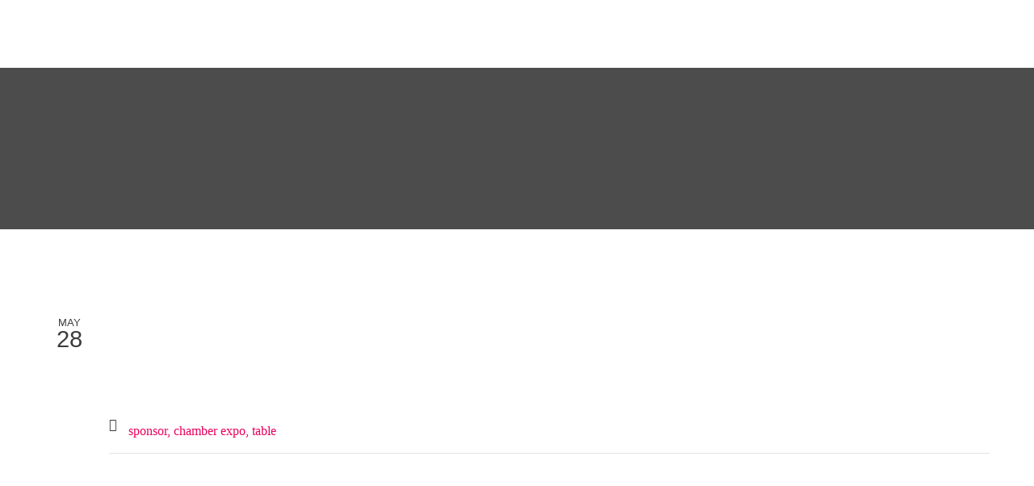

--- FILE ---
content_type: text/html; charset=utf-8
request_url: https://www.bookkeepergirl.com/blog/post/bookkeeper-girl-sponsors-table-at-chamber-green-expo
body_size: 14916
content:
<!DOCTYPE html PUBLIC "-//W3C//DTD XHTML 1.0 Transitional//EN" "http://www.w3.org/TR/xhtml1/DTD/xhtml1-transitional.dtd">
<html lang="en" xmlns="http://www.w3.org/1999/xhtml" class="fp-html">
<head>
<meta name="robots" content="noindex">
<meta name="viewport" content="width=device-width, initial-scale=1.0, maximum-scale=1.0, user-scalable=0">
<link rel="SHORTCUT ICON" href="https://d3ciwvs59ifrt8.cloudfront.net/0f85269b-d32e-41c5-8859-fa3f391e0897/ca982dd6-0890-4a32-a3b5-ca38ecd737ed.png">
<link rel="alternate" type="application/rss+xml" title="RSS feed for Blog" href="//www.bookkeepergirl.com/blog/rss/feeds">
<title>Bookkeeper Girl Sponsors Table at Chamber Green Expo! - Bookkeeper Girl - Affordable. Online. Trustworthy.</title>
<meta name="description" content="Bookkeeper Girl provides personalized online bookkeeping and payroll services for the franchisee, franchiser, and small business owner for all industry types.">
<meta name="keywords" content="Bookkeeper, franchisee, franchisor, Affordable, Online, Trustworthy, weekly bookkeeping, Resourceful, Monthly Review, Online Bookkeeping,payroll service,payroll,bookkeeping,accounting service">
<meta name="twitter:card" content="summary">
<meta property="og:title" content="Bookkeeper Girl Sponsors Table at Chamber Green Expo!">
<meta property="og:description" content="Bookkeeper Girl is sponsoring a table at this month&rsquo;s Denton Chamber of Commerce Green Busines">
<meta property="og:type" content="blog">
<meta property="og:url" content="http://www.bookkeepergirl.com/blog/post/bookkeeper-girl-sponsors-table-at-chamber-green-expo">
<meta name="keywords" content="sponsor,chamber expo,table">
<link href="//www.bookkeepergirl.com/csslint.ashx?id=0e2994b3-da1a-4324-b961-c9fc850df7d7&bust=20250728062736460" rel="stylesheet" type="text/css">
<link href="https://d25bp99q88v7sv.cloudfront.net/0valez8psitwndm/flexblocks/css/custom-flex.css?b=20250728062736460" rel="stylesheet" type="text/css">
<style type="text/css">.flex-ea1218a2-deb6-4d84-9143-bdcfe0eed95e .mainContainer{max-width:100%;}.flex-61bcc8a1-b068-41ec-a142-0dbfe98fe729 .tintWrap{background:rgba(5, 5, 5, 0.71);}.flex-61bcc8a1-b068-41ec-a142-0dbfe98fe729 .mainContainer{max-width:1170px;}.flex-4d7e6f17-aeb0-454e-8256-243c45379a40 .tintWrap{background:rgba(255, 255, 255, 1);}.flex-4d7e6f17-aeb0-454e-8256-243c45379a40 .mainContainer{max-width:1170px;}.flex-d5698c5f-9ece-49a3-a046-e3ed62dcece7 .mainContainer{max-width:1170px;}.flex-a9c46311-1b74-4eb8-99e1-812638f7738d .mainContainer{max-width:1170px;}</style>
<script type="text/javascript">window.host = {},host.uikit = "d25bp99q88v7sv.cloudfront.net/0valez8psitwndm/uikit";host.builder = "create.mopro.com";host.builderstatic = "d25bp99q88v7sv.cloudfront.net/0valez8psitwndm/create";host.wo = {},host.wo.web = "create.mopro.com",host.wo.static = "d25bp99q88v7sv.cloudfront.net/0valez8psitwndm/wo";host.administration = {},host.administration.web = "administration.mopro.com",host.administration.static = "d25bp99q88v7sv.cloudfront.net/0valez8psitwndm/administration";host.old_builder = {},host.old_builder.web = "website.mopro.com",host.old_builder.static = "d25bp99q88v7sv.cloudfront.net/0valez8psitwndm/website";host.checkout = {},host.checkout.web = "selfcheckout.mopro.com",host.checkout.static = "selfcheckout.mopro.com/_static";host.smartbooker = "https://smartbooker.mopro.com";host.pulse = {},host.pulse.web = "pulse.mopro.com",host.pulse.static = "pulse.mopro.com/static";window.apiKey = {},apiKey.Google = "AIzaSyBinXhX5UPFiOaL-Cq1JvUxZe4sujPy7W4",apiKey.Bitly = "R_7b8b52174ee449c5ba2777e589cbf8f5",apiKey.Recaptcha = "",apiKey.Segment = "N3lCJIJMfuUmGIgrRHxoVxDxp6rBglT2";apiKey.IPInfo = "d4b1c52d60777c";window.cred = {},cred.bitly = "mobit5";window.url = {},url.getService = {},url.getService.administration = "https://administrationapi.mopro.com/Administration.svc";url.getService.appsetting = "https://appsettingapi.mopro.com/AppSetting.svc";url.getService.checkout = "https://checkoutapi.mopro.com/Checkout.svc";url.getService.dashboard = "https://contentdelieveryapi.mopro.com/ContentDelivery.svc";url.getService.builder = "https://builderapi.mopro.com/Builder.svc";url.getService.websiteoutput = "https://websiteoutputapi.mopro.com/WebsiteOutput.svc";url.setService = "https://coreapi.mopro.com/Core.svc";url.bitly = "https://api-ssl.bitly.com/v3/shorten";url.api = {},url.api.ecommerce = "https://ecommerceapi.mopro.com/api/v1";url.api.oauth = "https://oauthapi.mopro.com/api";url.api.rewards = "https://rewardapi.mopro.com/api/v1";url.api.idx = "https://idxapi.cml.ai/api/v1";url.api.socialpublisher = "https://socialapi.mopro.com/api/v1";url.api.revisionintake = "https://pulseapi.mopro.com/api/v2";window.app = {},app.lang = "en_US";window.CacheKey = "v678";window.config = {};config.isAdmin = "false";config.UserID = "00000000-0000-0000-0000-000000000000";config.AccessTokenID = "00000000-0000-0000-0000-000000000000";config.ProjectID = "cbfa29bf-1f8b-42db-bc5a-5f97ee83f5f6";config.SiteID = "288b71a5-781f-415c-8808-b4943886cc36";config.IsPublish = "1";config.Domain = "www.bookkeepergirl.com";window.flexjson = "{\"PreviousColorOverlay\":\"\",\"PreviousSecondColorOverlay\":\"\",\"RowWidth\":\"\",\"RowHeight\":\"\",\"SCRowCount\":\"\",\"Alignment\":1,\"HorizontalAlignment\":0,\"ForegroundImageThumbnailTypeID\":800,\"BackgroundImageThumbnailTypeID\":1500,\"ForegroundImagePositionTypeID\":11,\"GradiantDirection\":1,\"SVGGradiantDirection\":1,\"SVGPositioning\":11,\"SVGWidth\":1,\"SVGheight\":1,\"SVGRotation\":0,\"IsBlur\":0,\"IsContainerBGFixed\":0,\"BackgroundType\":\"\",\"PrimaryColorMappingType\":0,\"SecondaryColorMappingType\":0,\"SVGPrimaryColorMappingType\":0,\"SVGSecondaryColorMappingType\":0,\"SVGPrimaryColorOverlay\":\"\",\"SVGSecondColorOverlay\":\"\",\"ColorOverlay\":\"\",\"SecondColorOverlay\":\"\",\"PaddingTop\":0,\"PaddingBottom\":0,\"MobilePaddingTop\":0,\"MobilePaddingBottom\":0,\"ExtendedClass\":\"\",\"IsImported\":0,\"ContentAlignmentTypeID\":0,\"IsPaddingLocked\":0,\"HasNoSpanPadding\":0,\"IsMopadExempt\":0,\"AccentColor\":\"\",\"ColorTheoryExempt\":0,\"DoOverlayColorTheory\":0,\"ShowMainSvgBackground\":0,\"DoLockDecoration\":0,\"DoGrayscaleSVG\":0,\"BlockType\":0,\"BlockTypeDescription\":\"\",\"BlockContainerTypeDescription\":\"\",\"BlockCategory\":0,\"BlockCategoryDescription\":\"\",\"BlockSubCategory\":0,\"BlockDescription\":\"\",\"ItemCount\":0,\"IsLive\":0,\"IsComingSoon\":0,\"IsDisplayed\":0,\"CoverPhotoURL\":\"\",\"IsFlairHidden\":0,\"BlockPrimaryColor\":\"\",\"BlockSecondaryColor\":\"\",\"SlideInterval\":0,\"MuteSlider\":0,\"MobileBackgroundPhotoURL\":\"\",\"HideonEmbed\":0,\"HasAutoFlexPadding\":0,\"SetMobilePaddingZero\":0,\"IsHiddenDesktop\":0,\"IsHiddenMobile\":0,\"TagTypeID\":0,\"TagMappingID\":\"\",\"Keywords\":\"\",\"DisplayName\":\"\",\"AllowAI\":1,\"PaddingLeft\":0,\"PaddingRight\":0,\"ConfigPropertyJSON\":\"\",\"IsGlobalBlock\":0,\"IsMarginLocked\":0,\"MarginTop\":0,\"MarginRight\":0,\"MarginBottom\":0,\"MarginLeft\":0,\"ContentItemID\":null,\"SvgFileID\":\"00000000-0000-0000-0000-000000000000\",\"SvgFileURL\":\"\",\"CoverPhotoID\":\"00000000-0000-0000-0000-000000000000\",\"StylePackageID\":\"00000000-0000-0000-0000-000000000000\",\"MobileBackgroundPhotoID\":\"00000000-0000-0000-0000-000000000000\"}";window.IsGoogUA = 0;</script>
<script type="text/javascript">window.SiteID = "288b71a5-781f-415c-8808-b4943886cc36";window.SitePageID = "0e2994b3-da1a-4324-b961-c9fc850df7d7";</script>
<script type="text/javascript" src="//d25bp99q88v7sv.cloudfront.net/0valez8psitwndm/uikit/_js/lib/require.js?b=v678"></script>
<script type="text/javascript" src="//d25bp99q88v7sv.cloudfront.net/0valez8psitwndm/wo/_js/app.js?b=v678"></script>
<script type="text/javascript">require(["page"],function(p){});</script>
<script eb="" type="text/javascript">require(["https://use.typekit.com/axq0vtk.js"], function () { try {Typekit.load({async:false});}catch(e){}});</script>
<script type="text/javascript">(function(i,s,o,g,r,a,m){i["GoogleAnalyticsObject"]=r;i[r]=i[r]||function(){(i[r].q=i[r].q||[]).push(arguments)},i[r].l=1*new Date();a=s.createElement(o),m=s.getElementsByTagName(o)[0];a.async=1;a.src=g;m.parentNode.insertBefore(a,m)})(window,document,"script","https://www.google-analytics.com/analytics.js","ga");ga("create", "UA-12491926-1", "auto");ga("send", "pageview");</script>

<script>
  (function(i,s,o,g,r,a,m){i['GoogleAnalyticsObject']=r;i[r]=i[r]||function(){
  (i[r].q=i[r].q||[]).push(arguments)},i[r].l=1*new Date();a=s.createElement(o),
  m=s.getElementsByTagName(o)[0];a.async=1;a.src=g;m.parentNode.insertBefore(a,m)
  })(window,document,'script','https://www.google-analytics.com/analytics.js','ga');

  ga('create', 'UA-12491926-1', 'auto');
  ga('send', 'pageview');

</script>


<script type="application/ld+json">{
  "@context": "https://schema.org",
  "@graph": [
    {
      "@type": "Organization",
      "@id": "https://www.bookkeepergirl.com/#organization",
      "name": "BookkeeperGirl.com ",
      "url": "https://www.bookkeepergirl.com",
      "description": "BookkeeperGirl.com provides personalized online bookkeeping and payroll services for the franchisee, franchisor, and small business owner for all industry types in Denton, Dallas, Austin, TX, and the US. Affordable, Online, and Trustworthy have proven to be the key traits to our success. When you join our team, you receive weekly bookkeeping, monthly bank & credit card reconciliations, a partnership with your CPA, and a team whose customer service skills bring maximum benefits to you and your team! Find more information about Bookkeeper Girl on our website at BookkeeperGirl.com!",
      "logo": {
        "@type": "ImageObject",
        "url": "https://d3ciwvs59ifrt8.cloudfront.net/bfd7ad8a-f659-40f8-bb3e-b48a5e686810/79183b9c-1468-4e0a-aeea-d53159be124c.png",
        "@id": "https://www.bookkeepergirl.com#logo",
        "caption": "BookkeeperGirl.com "
      }
    },
    {
      "@type": "WebSite",
      "@id": "https://www.bookkeepergirl.com/#website",
      "url": "https://www.bookkeepergirl.com",
      "name": "BookkeeperGirl.com  Website",
      "publisher": {
        "@id": "https://www.bookkeepergirl.com/#organization"
      }
    },
    {
      "@type": "LocalBusiness",
      "@id": "https://www.bookkeepergirl.com/#localbiz",
      "name": "BookkeeperGirl.com ",
      "sameAs": [
        "Error validating access token: The session has been invalidated because the user changed their password or Facebook has changed the session for security reasons.",
        "https://twitter.com/BookkeeperGirl",
        "Object reference not set to an instance of an object."
      ]
    },
    {
      "@type": "WebPage",
      "@id": "http://www.bookkeepergirl.com/blog/post/bookkeeper-girl-sponsors-table-at-chamber-green-expo/#webpage",
      "name": "Bookkeeper Girl Sponsors Table at Chamber Green Expo!",
      "url": "http://www.bookkeepergirl.com/blog/post/bookkeeper-girl-sponsors-table-at-chamber-green-expo",
      "description": "Bookkeeper Girl is sponsoring a table at this month&rsquo;s Denton Chamber of Commerce Green Busines",
      "publisher": {
        "@id": "https://www.bookkeepergirl.com/#organization"
      }
    }
  ]
}</script>
</head>
<body class=" fp-body">
<div id="flexea1218a2-deb6-4d84-9143-bdcfe0eed95e" class="flexContainer flex-ea1218a2-deb6-4d84-9143-bdcfe0eed95e has-headerv2-module flex-fixed" data-id="flexContainer" sitepagecontainerid="ea1218a2-deb6-4d84-9143-bdcfe0eed95e" data-sitepagecontainerid="ea1218a2-deb6-4d84-9143-bdcfe0eed95e" data-pagecontainertypeid="17351" data-frmworkcontainerid="00000000-0000-0000-0000-000000000000">
<div class="mainContainer">
<div class="container verticalTop">

<div class="row">
<div class="dynamicColumn span12" data-span="12">

<input name="ctl01$hdnSitePageID" type="hidden" id="ctl01_hdnSitePageID" class="fp-el">

<div class="site-overlay"></div>


<div id="ctl01_divHeaderV2" class="headerv2 cascading-links" data-navalign="centered" data-isautospacing="0" data-sitepagemoduleid="d6c7c1a8-1085-467e-830a-f2a014369c10" data-sitepageid="0e2994b3-da1a-4324-b961-c9fc850df7d7">
    <div id="ctl01_divSecondaryHeader" class="icon-row is-hidden">
        <div class="language-icon-wrap">
<div class="col-xs-2 vcenter">
    
</div>
<div class="col-xs-push-1 col-xs-9 text-right vcenter">
    <div id="ctl01_divHeaderIconTop" class="icons">
        
        <div id="ctl01_divHeaderContactTop" class="icon-wrap header-location-wrap">
<a href="http://maps.google.com/?q=2424 S Willis St, Abilene, TX 79605" id="ctl01_lnkHeaderContactTop" class="header-fa fa-map-marker fp-el" aria-label="location" target="_blank"></a>
<ul class="subnavigation">
    <li class="fp-el"><p class="fp-el">
        2424 S Willis St<br>
        Abilene, TX 79605
        </p>
    </li>
</ul>
        </div>
        
        
    </div>
</div>
        </div>
    </div>
    
    <div class="mobile-header">
        <div class="logo mobile-logo">
<a href="//www.bookkeepergirl.com/" id="ctl01_lnkHeaderLogoMobile" class="fp-el"><img id="imgHeaderLogoMobile" alt="image" src="https://d3ciwvs59ifrt8.cloudfront.net/eedae6e5-3ac6-4c0c-8df1-1c563922f965/34eed397-3300-4e66-8185-5a942d4e45e5.png"></a>
        </div>
        <div class="pill-bars-wrap">
<div id="ctl01_divHeaderMobileNav" class="pill-bars nav-toggle" data-nav="Nav">
    <div class="bar top"></div>
    <div class="bar middle"></div>
    <div class="bar bottom"></div>
</div>
        </div>
    </div>
    <div id="ctl01_HeaderWrap" class="header-wrap effect-onclick">
        <div id="ctl01_divHeaderLogo" class="logo">
<a href="//www.bookkeepergirl.com/" id="ctl01_lnkHeaderLogo" class="fp-el"><img id="imgHeaderLogo" alt="image" src="https://d3ciwvs59ifrt8.cloudfront.net/eedae6e5-3ac6-4c0c-8df1-1c563922f965/34eed397-3300-4e66-8185-5a942d4e45e5.png"></a>
        </div>
        <div id="divnaviconctas" class="nav-icons-ctas">
<div class="mobile-icon-row">
    
    <div id="ctl01_divHeaderIconsMobile" class="icons">
        
        <div id="ctl01_divHeaderContactMobile" class="icon-wrap header-location-wrap">
<a href="http://maps.google.com/?q=2424 S Willis St, Abilene, TX 79605" id="ctl01_lnkHeaderContactMobile" class="header-fa fa-map-marker fp-el" aria-label="location" target="_blank"></a>
<ul class="subnavigation">
    <li class="fp-el"><p class="fp-el">
        2424 S Willis St<br>
        Abilene, TX 79605
        </p>
    </li>
</ul>
        </div>
        
        
    </div>
</div>
<div class="dropdown-layout-control">
    <ul id="ctl01_ucMenuItems_ulNavMenus" role="navigation" aria-label="Main" class="js-smart-header-parentul header-item navigation wide-dropdown" projectid="cbfa29bf-1f8b-42db-bc5a-5f97ee83f5f6" sitepageid="0e2994b3-da1a-4324-b961-c9fc850df7d7" sitepagemoduleid="d6c7c1a8-1085-467e-830a-f2a014369c10">
    
<li class="js-smart-header-parentpageli fp-el">
    <a href="//www.bookkeepergirl.com/" id="ctl01_ucMenuItems_rptHeaderMenu_ctl00_lnkHeaderMenu" class="js-smart-header-parentpageli-anchor js-sitepage-menu-link  fp-el" data-sitepageid="1a4d537c-f18f-4ae4-b0af-7dc6ab6d430e">Home</a>
    
        
</li>                            
        
<li class="js-smart-header-parentpageli fp-el">
    <a href="//www.bookkeepergirl.com/services" id="ctl01_ucMenuItems_rptHeaderMenu_ctl01_lnkHeaderMenu" class="js-smart-header-parentpageli-anchor js-sitepage-menu-link  fp-el" data-sitepageid="d7217233-2c84-4b05-8819-9a05516f00fc">Services</a>
    
        
</li>                            
        
<li class="js-smart-header-parentpageli fp-el">
    <a href="//www.bookkeepergirl.com/team" id="ctl01_ucMenuItems_rptHeaderMenu_ctl02_lnkHeaderMenu" class="js-smart-header-parentpageli-anchor js-sitepage-menu-link  fp-el" data-sitepageid="6b872d22-8709-4662-b3e2-2919d88fdf64">Team</a>
    
        
</li>                            
        
<li class="js-smart-header-parentpageli fp-el">
    <a href="//www.bookkeepergirl.com/blog" id="ctl01_ucMenuItems_rptHeaderMenu_ctl03_lnkHeaderMenu" class="js-smart-header-parentpageli-anchor js-sitepage-menu-link  fp-el" data-sitepageid="7258365a-cc86-46e3-8023-bfbce1bf605e">Blog</a>
    
        
</li>                            
        
<li class="js-smart-header-parentpageli fp-el">
    <a href="//www.bookkeepergirl.com/photo-gallery" id="ctl01_ucMenuItems_rptHeaderMenu_ctl04_lnkHeaderMenu" class="js-smart-header-parentpageli-anchor js-sitepage-menu-link  fp-el" data-sitepageid="b2be291d-00a5-4396-8ee5-7bae745d6a83">Photo Gallery</a>
    
        
</li>                            
        
<li class="js-smart-header-parentpageli fp-el">
    <a href="//www.bookkeepergirl.com/social" id="ctl01_ucMenuItems_rptHeaderMenu_ctl05_lnkHeaderMenu" class="js-smart-header-parentpageli-anchor js-sitepage-menu-link  fp-el" data-sitepageid="e5b991c6-debe-4ddb-a000-451f7f938699">Social</a>
    
        
</li>                            
        
<li class="js-smart-header-parentpageli fp-el">
    <a href="//www.bookkeepergirl.com/contact" id="ctl01_ucMenuItems_rptHeaderMenu_ctl06_lnkHeaderMenu" class="js-smart-header-parentpageli-anchor js-sitepage-menu-link  fp-el" data-sitepageid="4cfbbc8e-bee6-462f-bf20-dc375b01c6bf">Contact</a>
    
        
</li>                            
        
<li class="js-smart-header-parentpageli fp-el">
    <a href="//www.bookkeepergirl.com/intern" id="ctl01_ucMenuItems_rptHeaderMenu_ctl07_lnkHeaderMenu" class="js-smart-header-parentpageli-anchor js-sitepage-menu-link  fp-el" data-sitepageid="93587eb2-41d5-4c32-86a6-f7510a864dc4">Intern</a>
    
        
</li>                            
        
<li class="js-smart-header-parentpageli fp-el">
    <a href="//www.bookkeepergirl.com/about-the-founder" id="ctl01_ucMenuItems_rptHeaderMenu_ctl08_lnkHeaderMenu" class="js-smart-header-parentpageli-anchor js-sitepage-menu-link  fp-el" data-sitepageid="949c69e9-d5eb-440b-a7a0-cd4ad4bf7ffe">About the Founder</a>
    
        
</li>                            
        
    <li id="liHeaderMore" class="more-links is-hidden fp-el">
        <div id="divHeaderMore" class="has-dropdown-menu">
<a class="more-text fp-el">More
    <div class="pill-bars more-toggle">
        <div class="bar top"></div>
        <div class="bar middle"></div>
        <div class="bar bottom"></div>
    </div>
</a>
<ul class="subnavigation">
    <div class="sliding-nav">
        <div class="li-wrap">
         <li id="ctl01_ucMenuItems_rptHeaderMenuMore_ctl00_liHeaderMenuMore" class="page-main fp-el"> 
<a href="//www.bookkeepergirl.com/" id="ctl01_ucMenuItems_rptHeaderMenuMore_ctl00_lnkHeaderMenuMore" class=" js-sitepage-menu-link  fp-el" data-sitepageid="1a4d537c-f18f-4ae4-b0af-7dc6ab6d430e">Home</a>    
<ul id="ctl01_ucMenuItems_rptHeaderMenuMore_ctl00_ulSubMenuMore" class="more-links-nav subpages-less">
    <li class="go-back subpage-back fp-el"><a class="header-fa fa-angle-left js-goback fp-el"></a></li>
    
</ul>
        </li>
    
         <li id="ctl01_ucMenuItems_rptHeaderMenuMore_ctl01_liHeaderMenuMore" class="page-main fp-el"> 
<a href="//www.bookkeepergirl.com/services" id="ctl01_ucMenuItems_rptHeaderMenuMore_ctl01_lnkHeaderMenuMore" class=" js-sitepage-menu-link  fp-el" data-sitepageid="d7217233-2c84-4b05-8819-9a05516f00fc">Services</a>    
<ul id="ctl01_ucMenuItems_rptHeaderMenuMore_ctl01_ulSubMenuMore" class="more-links-nav subpages-less">
    <li class="go-back subpage-back fp-el"><a class="header-fa fa-angle-left js-goback fp-el"></a></li>
    
</ul>
        </li>
    
         <li id="ctl01_ucMenuItems_rptHeaderMenuMore_ctl02_liHeaderMenuMore" class="page-main fp-el"> 
<a href="//www.bookkeepergirl.com/team" id="ctl01_ucMenuItems_rptHeaderMenuMore_ctl02_lnkHeaderMenuMore" class=" js-sitepage-menu-link  fp-el" data-sitepageid="6b872d22-8709-4662-b3e2-2919d88fdf64">Team</a>    
<ul id="ctl01_ucMenuItems_rptHeaderMenuMore_ctl02_ulSubMenuMore" class="more-links-nav subpages-less">
    <li class="go-back subpage-back fp-el"><a class="header-fa fa-angle-left js-goback fp-el"></a></li>
    
</ul>
        </li>
    
         <li id="ctl01_ucMenuItems_rptHeaderMenuMore_ctl03_liHeaderMenuMore" class="page-main fp-el"> 
<a href="//www.bookkeepergirl.com/blog" id="ctl01_ucMenuItems_rptHeaderMenuMore_ctl03_lnkHeaderMenuMore" class=" js-sitepage-menu-link  fp-el" data-sitepageid="7258365a-cc86-46e3-8023-bfbce1bf605e">Blog</a>    
<ul id="ctl01_ucMenuItems_rptHeaderMenuMore_ctl03_ulSubMenuMore" class="more-links-nav subpages-less">
    <li class="go-back subpage-back fp-el"><a class="header-fa fa-angle-left js-goback fp-el"></a></li>
    
</ul>
        </li>
    
         <li id="ctl01_ucMenuItems_rptHeaderMenuMore_ctl04_liHeaderMenuMore" class="page-main fp-el"> 
<a href="//www.bookkeepergirl.com/photo-gallery" id="ctl01_ucMenuItems_rptHeaderMenuMore_ctl04_lnkHeaderMenuMore" class=" js-sitepage-menu-link  fp-el" data-sitepageid="b2be291d-00a5-4396-8ee5-7bae745d6a83">Photo Gallery</a>    
<ul id="ctl01_ucMenuItems_rptHeaderMenuMore_ctl04_ulSubMenuMore" class="more-links-nav subpages-less">
    <li class="go-back subpage-back fp-el"><a class="header-fa fa-angle-left js-goback fp-el"></a></li>
    
</ul>
        </li>
    
         <li id="ctl01_ucMenuItems_rptHeaderMenuMore_ctl05_liHeaderMenuMore" class="page-main fp-el"> 
<a href="//www.bookkeepergirl.com/social" id="ctl01_ucMenuItems_rptHeaderMenuMore_ctl05_lnkHeaderMenuMore" class=" js-sitepage-menu-link  fp-el" data-sitepageid="e5b991c6-debe-4ddb-a000-451f7f938699">Social</a>    
<ul id="ctl01_ucMenuItems_rptHeaderMenuMore_ctl05_ulSubMenuMore" class="more-links-nav subpages-less">
    <li class="go-back subpage-back fp-el"><a class="header-fa fa-angle-left js-goback fp-el"></a></li>
    
</ul>
        </li>
    
         <li id="ctl01_ucMenuItems_rptHeaderMenuMore_ctl06_liHeaderMenuMore" class="page-main fp-el"> 
<a href="//www.bookkeepergirl.com/contact" id="ctl01_ucMenuItems_rptHeaderMenuMore_ctl06_lnkHeaderMenuMore" class=" js-sitepage-menu-link  fp-el" data-sitepageid="4cfbbc8e-bee6-462f-bf20-dc375b01c6bf">Contact</a>    
<ul id="ctl01_ucMenuItems_rptHeaderMenuMore_ctl06_ulSubMenuMore" class="more-links-nav subpages-less">
    <li class="go-back subpage-back fp-el"><a class="header-fa fa-angle-left js-goback fp-el"></a></li>
    
</ul>
        </li>
    
         <li id="ctl01_ucMenuItems_rptHeaderMenuMore_ctl07_liHeaderMenuMore" class="page-main fp-el"> 
<a href="//www.bookkeepergirl.com/intern" id="ctl01_ucMenuItems_rptHeaderMenuMore_ctl07_lnkHeaderMenuMore" class=" js-sitepage-menu-link  fp-el" data-sitepageid="93587eb2-41d5-4c32-86a6-f7510a864dc4">Intern</a>    
<ul id="ctl01_ucMenuItems_rptHeaderMenuMore_ctl07_ulSubMenuMore" class="more-links-nav subpages-less">
    <li class="go-back subpage-back fp-el"><a class="header-fa fa-angle-left js-goback fp-el"></a></li>
    
</ul>
        </li>
    
         <li id="ctl01_ucMenuItems_rptHeaderMenuMore_ctl08_liHeaderMenuMore" class="page-main fp-el"> 
<a href="//www.bookkeepergirl.com/about-the-founder" id="ctl01_ucMenuItems_rptHeaderMenuMore_ctl08_lnkHeaderMenuMore" class=" js-sitepage-menu-link  fp-el" data-sitepageid="949c69e9-d5eb-440b-a7a0-cd4ad4bf7ffe">About the Founder</a>    
<ul id="ctl01_ucMenuItems_rptHeaderMenuMore_ctl08_ulSubMenuMore" class="more-links-nav subpages-less">
    <li class="go-back subpage-back fp-el"><a class="header-fa fa-angle-left js-goback fp-el"></a></li>
    
</ul>
        </li>
    
        </div>
    </div>
</ul>
        </div>
    </li>
</ul>
</div>
<div class="float-wrap">
    
    <div id="ctl01_divHeaderIconsBottom" class="icons hide-mobile">
        
        <div id="ctl01_divHeaderContactBottom" class="icon-wrap header-location-wrap">
<a href="http://maps.google.com/?q=2424 S Willis St, Abilene, TX 79605" id="ctl01_lnkHeaderContactBottom" class="header-fa fa-map-marker ada-font-zero fp-el" aria-label="location" target="_blank">Location</a>
<ul class="subnavigation">
    <li class="fp-el"><p class="fp-el">
        2424 S Willis St<br>
        Abilene, TX 79605
        </p>
    </li>
</ul>
        </div>
        
        
    </div>
    <div id="ctl01_divHeaderCTA" class="cta-wrap">
        <a href="//www.bookkeepergirl.com/contact" id="ctl01_lnkHeaderCTA0" class="cta btn fp-el" aria-label="CONTACT US NOW" role="button"><span class="cta-icon"><i id="ctl01_iHeaderCTAIcon0" class=" fa fa-mobile-phone"></i></span><span id="ctl01_spanCTAText0" class="cta-text">CONTACT US NOW</span></a>
        
        
    </div>
</div>
        </div>
    </div>
</div>
<script type="text/javascript">
    var _headerv2;
    require(["headerlayout1"], function (headerv2) {
        _headerv2 = new headerv2({
ProjectID:  "cbfa29bf-1f8b-42db-bc5a-5f97ee83f5f6",
MaxMenuDisplay: 15,
StoreID: "6c837c04-61de-4772-94ff-2412a889376e",
IsPublish:  1,
UserID:  "00000000-0000-0000-0000-000000000000",
IndustryTypeID:  1063,
IsIDXEnabled: 0,
SitePageUrls :  "" ,
ShoppingCartJSURL:"",
AuthClientID:"98a4aa2a-85c6-4e30-8ef5-6392ddedc292",
IsUserLogged:false,
IsLoyalityRewardsEnabled:0,
IsMenuOnHover:"0"
        });
    });
</script>


<div id="ctl01_SocialProfileContainer" class="SocialProfileContainer mod-socialprofile hide" data-sitepagemoduleid="f300a93a-c1cc-4363-ab8b-8693466b0749" data-moduletemplateid="28ff94b1-3861-4f0b-bbf7-d8188ed5b9e8">    
    <div id="ctl01_divSocialProfile" class="social-icons social-profile fade-in-sp z-page-detached socialprofile-layout-1 mod-socialprofile-f300a93a-c1cc-4363-ab8b-8693466b0749 leftfixedsocial no-label fp-el">
        <a href="https://www.facebook.com/bookkeepergirl/" id="ctl01_aFacebook" target="_blank" class="btnsocialprofile fp-el" title="Facebook">
<div class="icon-wrap for-facebook">
    <p class="fa fa-facebook fp-el" title="facebook icon">
        <span class="s-lbl fp-el">facebook</span>
    </p>
</div>
        </a>
        <a href="https://twitter.com/bookkeepergirl" id="ctl01_aTwitter" target="_blank" class="btnsocialprofile fp-el" title="Twitter">
<div class="icon-wrap for-twitter">
    <p class="fa fa651-x-twitter fp-el" title="twitter icon">
        <span class="s-lbl fp-el">twitter</span>
    </p>
</div>
        </a>
        <a href="https://www.linkedin.com/in/bookkeepergirl" id="ctl01_aLinkedin" target="_blank" class="btnsocialprofile fp-el" title="LinkedIn">
<div class="icon-wrap for-linkedin">
    <p class="fa fa-linkedin fp-el" title="linkedin icon">
        <span class="s-lbl fp-el">linkedin</span>
    </p>
</div>
        </a>
        
        <a href="https://www.youtube.com/user/1kimpollard" id="ctl01_aYoutube" target="_blank" class="btnsocialprofile fp-el" title="Youtube">
<div class="icon-wrap for-youtube">
    <p class="fa fa-youtube fp-el" title="youtube icon">
        <span class="s-lbl fp-el">youtube</span>
    </p>
</div>
        </a>
        <a href="https://www.pinterest.com/bookkeepergirl/" id="ctl01_aPinterest" target="_blank" class="btnsocialprofile fp-el" title="Pinterest">
<div class="icon-wrap for-pinterest">
    <p class="fa fa-pinterest fp-el" title="pinterest icon">
        <span class="s-lbl fp-el">pinterest</span>
    </p>
</div>
        </a>
        <a href="https://www.instagram.com/bookkeepergirl/" id="ctl01_aInstagram" target="_blank" class="btnsocialprofile fp-el" title="Instagram">
<div class="icon-wrap for-instagram">         
           
    <p class="fa fa-instagram fp-el" title="instagram icon">
        <span class="s-lbl fp-el">instagram</span>
    </p>
    
</div>
        </a>
        
        <a href="https://www.flickr.com/photos/bookkeepergirl" id="ctl01_aFlickr" target="_blank" class="btnsocialprofile fp-el" title="Flickr">
<div class="icon-wrap for-flickr">
    <p class="fa fa-flickr fp-el" title="flickr icon">
        <span class="s-lbl fp-el">flickr</span>
    </p>
</div>
        </a>
        
        
        
        
        
        
        
        
        
         
    </div>
    
    
</div>
<script type="text/javascript">
    require(["jquery", "socialprofilev1"], function ($, SocialProfileV1) {
        new SocialProfileV1({
SocialCounts: "7",
PositionFromTop: "",
MobileDevice: "False",
ScrollType :  "1"
        }).render();
    });    
</script>
</div>
</div>
</div></div></div>
<div id="flex61bcc8a1-b068-41ec-a142-0dbfe98fe729" class="flexContainer flex-61bcc8a1-b068-41ec-a142-0dbfe98fe729 has-tint flexWhite flex-static noBGC noBG" data-id="flexContainer" sitepagecontainerid="61bcc8a1-b068-41ec-a142-0dbfe98fe729" data-sitepagecontainerid="61bcc8a1-b068-41ec-a142-0dbfe98fe729" data-pagecontainertypeid="17351" data-frmworkcontainerid="00000000-0000-0000-0000-000000000000">
<div class="tintWrap"></div>
<div class="mainContainer">
<div class="container verticalTop">

<div class="row">
<div class="dynamicColumn span12" data-span="12">

<div id="ctl01_paddingWrapper" class="mod-padding" style="height: 25px;" data-sitepagemoduleid="b933b723-94c4-454f-ac24-b9ea30fb88b8" sitepagemoduleid="b933b723-94c4-454f-ac24-b9ea30fb88b8" data-moduletemplateid="071377d1-bd80-467b-880c-1a56cf6298af"></div>


<div id="ctl01_divModHero" class="mod_hero clearfix mod-hero-f978ff97-51b6-4df7-a033-4d7c818c20c9 hero-layout-1" contentitemid="ad49b385-9bc8-4c8c-b76f-4b43888c98ea" data-sitepagemoduleid="f978ff97-51b6-4df7-a033-4d7c818c20c9" data-moduletemplateid="62584355-347e-4f91-8d46-3e2cd137ce0d">    
    <h1 class="fp-el">Blog</h1>
    
    
    <div class="art-reward-points">
        
        
    </div>
</div>
<script type="text/javascript" language="javascript">
    require(["herov1"], function (HeroView) {
        new HeroView({
SitePageModuleID: "f978ff97-51b6-4df7-a033-4d7c818c20c9",
IsPublish: 1,
        }).render();
    });
</script>


<div id="ctl01_paddingWrapper" class="mod-padding hide-space-mobile" style="height: 25px;" data-sitepagemoduleid="4282c7eb-3d88-43ff-baa4-f835f854104d" sitepagemoduleid="4282c7eb-3d88-43ff-baa4-f835f854104d" data-moduletemplateid="071377d1-bd80-467b-880c-1a56cf6298af"></div>
</div>
</div>
</div></div></div>
<div id="flex4d7e6f17-aeb0-454e-8256-243c45379a40" class="flexContainer flex-4d7e6f17-aeb0-454e-8256-243c45379a40 has-tint flexBlack flex-static noBGC" data-id="flexContainer" sitepagecontainerid="4d7e6f17-aeb0-454e-8256-243c45379a40" data-sitepagecontainerid="4d7e6f17-aeb0-454e-8256-243c45379a40" data-pagecontainertypeid="17351" data-frmworkcontainerid="00000000-0000-0000-0000-000000000000">
<div class="tintWrap"></div>
<div class="mainContainer">
<div class="container verticalTop">

<div class="row">
<div class="dynamicColumn span12" data-span="12">

<div id="ctl01_paddingWrapper" class="mod-padding hide-space-mobile" style="height: 50px;" data-sitepagemoduleid="470a3a81-a3a4-467b-9e13-f05c2ff88dc4" sitepagemoduleid="470a3a81-a3a4-467b-9e13-f05c2ff88dc4" data-moduletemplateid="071377d1-bd80-467b-880c-1a56cf6298af"></div>



<div id="ctl01_wrapper" class="blog-post mopad-exempt clearfix" data-sitepagemoduleid="0532f346-192d-4539-b50c-e5c03203acc5" data-moduletemplateid="9047c580-a312-41e3-bf6d-14b461ea67b1">
    
    <div class="post-date">
        <span class="post-month">May  </span> <span class="post-day">28  </span>
    </div>
    
    
    <div class="mod-header">
        
        <h3 id="ctl01_h3HeaderPost" class="fp-el">Bookkeeper Girl Sponsors Table at Chamber Green Expo!</h3>
        
    </div>
    
    
    <div id="ctl01_divTags" class="post-tags">
        
    <a id="ctl01_rptTags_ctl00_lnkTags" class="fp-el">sponsor,</a>
    <a id="ctl01_rptTags_ctl01_lnkTags" class="fp-el">chamber expo,</a>
    <a id="ctl01_rptTags_ctl02_lnkTags" class="fp-el">table</a>
    </div>
    
    
    <div id="ctl01_divPostDescription" class="post-description clearfix" data-contentitemid="462be6db-0b0f-4df1-97e5-5e63cebf37e5"><p class="fp-el">Bookkeeper Girl is sponsoring a table at this month&rsquo;s Denton Chamber of Commerce Green Business to Business Expo.<br>In addition to a normal expo, this expo hopes to highlight &lsquo;Green&rsquo; companies as well as other companies who utilize green practices. Bookkeeper Girl is happy to use an online version of bookkeeping that not only saves paper and thus trees, but it also allows instant contact for clients from afar, meaning car travel is rarely ever needed.<br>The event is April 30th from 4-8pm CST at the Civic Center in Denton.<br>Hope to see you there!</p></div>
    
    
    <div id="ctl01_divPostDate" class="post-info" publisheddatetime="5/28/2016 12:00:00 AM" isconvertrequired="1"><p class="fp-el">Posted on 05/28/2016 at 12:00 AM</p></div>
    <div class="share">
        <ul>
<li id="ctl01_liFacebook" class="share-facebook rewards fp-el">
    <a id="ctl01_lnkBlogFacebook" class="fp-el">
        <div class="socialMediaSharingCls facebook hide"></div>
        <div id="ctl01_like" class="fb-like btn-facebook-like" data-send="false" data-layout="button_count" data-width="90" data-show-faces="false" data-href="http://www.bookkeepergirl.com/blog/post/bookkeeper-girl-sponsors-table-at-chamber-green-expo" data-title="Bookkeeper Girl Sponsors Table at Chamber Green Expo!"></div>
        
    </a>
</li>
<li id="ctl01_liTwitter" class="share-twitter fp-el">
    <a id="ctl01_lnkBlogTwitter" class="fp-el">
        <div id="ctl01_aTweetButton" href="https://twitter.com/share" data-related="360MOpro" data-hashtags="sponsor,chamber expo,table" data-url="http://www.bookkeepergirl.com/blog/post/bookkeeper-girl-sponsors-table-at-chamber-green-expo" data-text="Bookkeeper Girl Sponsors Table at Chamber Green E...">
  <img src="//d25bp99q88v7sv.cloudfront.net/0valez8psitwndm/wo/_css/_images/social-icon-tweet.png" alt="Share on Twitter">
        </div> 
       
    </a>
</li>
<li id="ctl01_liLinkedIn" class="share-linkedin fp-el">
    <span id="ctl01_lnkBlogLinkedIn">
        <script type="IN/Share" data-width="100" data-url="http://www.bookkeepergirl.com/blog/post/bookkeeper-girl-sponsors-table-at-chamber-green-expo"></script>
    </span>
    
</li>
<li class="share-pintrest fp-el">
    <a id="hlPintrest" class="fp-el">
        <div id="ctl01_btnPinIt" class="pin-it" data-url="http://www.bookkeepergirl.com/blog/post/bookkeeper-girl-sponsors-table-at-chamber-green-expo">
 <img src="//d25bp99q88v7sv.cloudfront.net/0valez8psitwndm/wo/_css/_images/social-icon-pinit.png" alt="Share on Pinterest">
        </div>
        
     </a>
</li>
<li style="display:none;" class="share-email fp-el"><a id="ctl01_hlEmailIt" class="fp-el">Email It</a></li>
        </ul>
    </div>
    
    
</div>

<script type="text/javascript">
    require(["blogv1"], function ( blogv1) {
        //TODO
        blog = blogv1;
        blog.loadModule('1');
    });
</script>


<div id="ctl01_paddingWrapper" class="mod-padding hide-space-mobile" style="height: 100px;" data-sitepagemoduleid="ac34d4be-6402-480a-b814-66713c4d702a" sitepagemoduleid="ac34d4be-6402-480a-b814-66713c4d702a" data-moduletemplateid="071377d1-bd80-467b-880c-1a56cf6298af"></div>


<div data-sitepagemoduleid="645edaff-dea9-4d38-9871-9388534f12fb" class="mod-embed-iframe mopad-exempt embed-layout-1">
<div class="mod-embed-iframe">
<style>
img {
    width: auto;
    vertical-align: middle;
    border: 0;
    -ms-interpolation-mode: bicubic;
    max-width: 100%;
    float: left;
    padding-right: 10px;
}
</style>
</div>
</div>
</div>
</div>
</div></div></div>
<div id="flexd5698c5f-9ece-49a3-a046-e3ed62dcece7" class="flexContainer flex-d5698c5f-9ece-49a3-a046-e3ed62dcece7 flex-fixed" data-id="flexContainer" sitepagecontainerid="d5698c5f-9ece-49a3-a046-e3ed62dcece7" data-sitepagecontainerid="d5698c5f-9ece-49a3-a046-e3ed62dcece7" data-pagecontainertypeid="17351" data-frmworkcontainerid="00000000-0000-0000-0000-000000000000">
<div class="mainContainer">
<div class="container verticalTop">

<div class="row">
<div class="dynamicColumn span12" data-span="12">

<div id="ctl01_ctl00_divModMaps" class="mod_map mopad-exempt mod-map-eb91b4b3-16f5-44ee-83aa-7e457995efce location-layout-3" data-sitepagemoduleid="eb91b4b3-16f5-44ee-83aa-7e457995efce" data-moduletemplateid="b489e166-0213-4f10-abd4-622e8aeff445">
    <div class="clearfix">
        
<div id="ctl01_ctl00_divMap" class="map map-canvas mapLayoutThree"></div>
        <input name="ctl01$ctl00$hdnyES" type="hidden" id="ctl01_ctl00_hdnyES" class="fp-el">        
    </div>
</div>
<script type="text/javascript">
    if (true) {
        require(["jquery", "locationv2"], function ($, LocationV2) {        
new LocationV2({
    "ProjectID": "cbfa29bf-1f8b-42db-bc5a-5f97ee83f5f6",
    "SitePageModuleID": "eb91b4b3-16f5-44ee-83aa-7e457995efce",
    "StyleTypeID": 0
}).render();
        });
    }
</script>
</div>
</div>
</div></div></div>
<div id="flexa9c46311-1b74-4eb8-99e1-812638f7738d" class="flexContainer flex-a9c46311-1b74-4eb8-99e1-812638f7738d flex-fixed" data-id="flexContainer" sitepagecontainerid="a9c46311-1b74-4eb8-99e1-812638f7738d" data-sitepagecontainerid="a9c46311-1b74-4eb8-99e1-812638f7738d" data-pagecontainertypeid="17351" data-frmworkcontainerid="00000000-0000-0000-0000-000000000000">
<div class="mainContainer">
<div class="container verticalTop">

<div class="row">
<div class="dynamicColumn span3" data-span="3">

<div id="ctl01_ModArticle" class="mod_article mod_article-26d735ba-f5c4-4973-890e-aeaee19c2796 article-layout-1" sitepagemoduleid="26d735ba-f5c4-4973-890e-aeaee19c2796" contentitemid="a7046367-d31b-48cc-b752-c854f7376415" data-sitepagemoduleid="26d735ba-f5c4-4973-890e-aeaee19c2796" data-moduletemplateid="215695af-7f36-46d0-b379-500a2cf5a1d1">
    <div id="ctl01_divArticleShadow" class="clearfix">
        
        
        <div id="ctl01_BodyWrapper" class="article-desc">
<div id="ctl01_pSpanDesc" class="t-edit-helper">
    <h3 class="fp-el">Bookkeeper Girl</h3><p class="fp-el">608 E Hickory St,</p><p class="fp-el">Denton, TX 76205</p><p class="fp-el">Email. Kim@bookkeepergirl.com</p>
</div>
<div class="art-reward-points">
<a href="https://www.google.com/maps/place/608+E+Hickory+St,+Denton,+TX+76205,+USA/@33.2140725,-97.1274877,17z/data=!3m1!4b1!4m6!3m5!1s0x864dca929c970667:0x508d065b22d2b599!8m2!3d33.2140725!4d-97.1249128!16s%2Fg%2F11c2d1ml1h?entry=ttu&g_ep=EgoyMDI1MDcyMy4wIKX" id="ctl01_ArticleLink" class="article-a btn fp-el" target="_blank">GET DIRECTIONS</a>
</div>
        </div>
        
    </div>
    <input type="hidden" name="ctl01$hdnImageData" id="hdnImageData" value="[]" class="fp-el">
</div>
<script type="text/javascript" language="javascript">
    require(["articlev1"], function (ArticleV1) {
        var ArticleV1 = new ArticleV1({
SitePageModuleID: "26d735ba-f5c4-4973-890e-aeaee19c2796",
HasAnimation: 0,
IsPublish: 1
        });
    });
</script>
</div><div class="dynamicColumn span3" data-span="3">

<div id="ctl01_ModArticle" class="mod_article mod_article-0715ce7a-3a1a-4106-9126-78c0ac1cf028 article-layout-1" sitepagemoduleid="0715ce7a-3a1a-4106-9126-78c0ac1cf028" contentitemid="96e8095e-9b4c-4a80-bef3-3c00c71a3c64" data-sitepagemoduleid="0715ce7a-3a1a-4106-9126-78c0ac1cf028" data-moduletemplateid="215695af-7f36-46d0-b379-500a2cf5a1d1">
    <div id="ctl01_divArticleShadow" class="clearfix">
        
        
        <div id="ctl01_BodyWrapper" class="article-desc">
<div id="ctl01_pSpanDesc" class="t-edit-helper">
    <h3 class="fp-el">Bookkeeper Girl</h3><p class="fp-el">2424 S Willis St,</p><p class="fp-el">Abilene, TX 79605</p>
</div>
<div class="art-reward-points">
<a href="https://www.google.com/maps/search/2424+S+Willis+StAbilene,+TX+79605/@32.4665849,-99.7762973,12z/data=!3m1!4b1?entry=ttu&g_ep=EgoyMDI1MDcyMy4wIKXMDSoASAFQAw%3D%3D" id="ctl01_ArticleLink" class="article-a btn fp-el" target="_blank">GET DIRECTIONS</a>
</div>
        </div>
        
    </div>
    <input type="hidden" name="ctl01$hdnImageData" id="hdnImageData" value="[]" class="fp-el">
</div>
<script type="text/javascript" language="javascript">
    require(["articlev1"], function (ArticleV1) {
        var ArticleV1 = new ArticleV1({
SitePageModuleID: "0715ce7a-3a1a-4106-9126-78c0ac1cf028",
HasAnimation: 0,
IsPublish: 1
        });
    });
</script>
</div><div class="dynamicColumn span3" data-span="3">

<div data-sitepagemoduleid="0274edc1-c4e9-4bcb-91a3-d737c59fab8e" class="mod-embed-iframe mopad-exempt embed-layout-1">
<div class="mod-embed-iframe">
<script src="https://platform.linkedin.com/badges/js/profile.js" async="" defer="" type="text/javascript"></script>

<center>
<div class="badge-base LI-profile-badge" data-locale="en_US" data-size="medium" data-theme="light" data-type="VERTICAL" data-vanity="bookkeepergirl" data-version="v1"><a class="badge-base__link LI-simple-link fp-el" href="https://www.linkedin.com/in/bookkeepergirl?trk=profile-badge">Kim Cash</a></div>
</center>
</div>
</div>
</div><div class="dynamicColumn span3" data-span="3"></div>
</div>
</div></div></div>
<div class="subnavContainer">
<div class="mainContainer">
<div class="container">

<div class="row">
<div class="dynamicColumn span12" data-span="12">

<div id="footerHolder" data-sitepagemoduleid="641c9737-f105-437a-95b0-6c823a4c169a" data-moduletemplateid="8cbf6f51-2032-43a2-a551-948effa0271e">

<div id="ctl01_divModFooter" class="subnav footer-layout-1">
    <ul class="nav nav-pills pull-left">
        <li class="brand-static fp-el">Bookkeeper Girl &copy; 2026</li>
    </ul>
    
    <div id="ctl01_divSocialMediaLinks" class="footer-social">
        
    <a id="ctl01_rptSocialMediaLinks_ctl00_lnkSocialLink" class="footer-facebook fp-el" aria-label="facebook" title="facebook icon" href="https://www.facebook.com/bookkeepergirl/" target="_blank"></a>

    <a id="ctl01_rptSocialMediaLinks_ctl01_lnkSocialLink" class="footer-twitter fp-el" aria-label="twitter" title="twitter icon" href="https://twitter.com/bookkeepergirl" target="_blank"></a>

    <a id="ctl01_rptSocialMediaLinks_ctl02_lnkSocialLink" class="footer-linkedin fp-el" aria-label="linkedin" title="linkedin icon" href="https://www.linkedin.com/in/bookkeepergirl" target="_blank"></a>

    <a id="ctl01_rptSocialMediaLinks_ctl03_lnkSocialLink" class="footer-pinterest fp-el" aria-label="pinterest" title="pinterest icon" href="https://www.pinterest.com/bookkeepergirl/" target="_blank"></a>

    <a id="ctl01_rptSocialMediaLinks_ctl04_lnkSocialLink" class="footer-flickr fp-el" aria-label="flickr" title="flickr icon" href="https://www.flickr.com/photos/bookkeepergirl" target="_blank"></a>

    <a id="ctl01_rptSocialMediaLinks_ctl05_lnkSocialLink" class="footer-instagram fp-el" aria-label="instagram" title="instagram icon" href="https://www.instagram.com/bookkeepergirl/" target="_blank"></a>

    <a id="ctl01_rptSocialMediaLinks_ctl06_lnkSocialLink" class="footer-youtube fp-el" aria-label="youtube" title="youtube icon" href="https://www.youtube.com/user/1kimpollard" target="_blank"></a>

    </div>
    <div class="nav-footer">
        <ul id="ctl01_footerLinksList" class="nav nav-pills pull-left">

        <li id="ctl01_rptFooterNavigation_ctl00_liFooter" class="fp-el">
<a href="http://www.mopro.com" id="ctl01_rptFooterNavigation_ctl00_lnkFooterNav" data-width="" rel="nofollow" class="link  footer-page-overlay fp-el" target="_blank" data-close="" data-href="" title="A Mopro Website"><span>A Mopro Website</span></a>
        
        </li>
    
        </ul>
        <a class="back-to-top pull-left fp-el">Back to Top</a>
    </div>
    
</div>
</div>
<script type="text/javascript">
    require(["footerv1"], function (FooterV1) {
        var FooterV1 = new FooterV1({
el:'#footerHolder',
SitePageModuleID: "641c9737-f105-437a-95b0-6c823a4c169a",
HasAnimation: 0,
IsPublish: 1
        });
        FooterV1.render();
    });
</script> 
</div>
</div>
</div></div></div>

<input id="SiteID" type="hidden" value="288b71a5-781f-415c-8808-b4943886cc36" class="fp-el">
<input id="SitePageID" type="hidden" value="0e2994b3-da1a-4324-b961-c9fc850df7d7" class="fp-el">
<input id="lang" type="hidden" value="en" class="fp-el">
<div id="fb-root"></div>
<script type="text/javascript">require(["fb"], function (FB) {FBAppID = "357097134310266";window.fbAsyncInit = function() {FB.init({ appId: FBAppID, version: "v2.10", cookie: false, status: false, xfbml: true, frictionlessRequests: true });FB.Canvas.setSize({ height: 600 });if(document.getElementById("#big-video-wrap") == null){setTimeout("FB.Canvas.setAutoGrow()", 500);}};});</script>


<input id="hdnPartnersConfig" type="hidden" value='{"config":[{"partnername":"Mopro","domain":"mopro.com","phone":"844-207-9038","supportembed":true,"issignup":false,"allowgooglelogin":true,"allowfblogin":false,"ismobilesignup":false,"allowcancelaccount":false,"signuptype":31412,"allowmmp":true,"buildmysite":false,"buildframework":false,"purchasedomain":true,"connectdomain":true,"socialwizard":false,"terms":"https://www.mopro.com/standardtc","privacypolicy":"https://www.mopro.com/privacy","supportemail":"proteam@mopro.com","cancelemail":"proteam@mopro.com","tourtype":"web","logo":"https://d3ciwvs59ifrt8.cloudfront.net/d8da335c-eac5-4d57-8adc-3391f18a5c9a/b0e4e6e4-20c8-4f69-b046-93a7c8eab47c_t.png","favicon":"https://d3ciwvs59ifrt8.cloudfront.net/a80e6423-d01d-43ae-9f3f-ad514024480e/473036bf-05e8-4bce-91ee-ab164ed89608_t.png","itune":"https://apps.apple.com/us/app/moprogo/id1289957845","googleplay":"https://play.google.com/store/apps/details?id=com.mopro.directconnect","isoldtemplate":true,"fromemail":"noreply@mopro.com","login-url":"https://my.mopro.com/login","supportcontactform":true,"isblueprintrequired":true,"social":[{"facebook":"https://www.facebook.com/MoproTeam","twitter":"https://twitter.com/MoproTeam","instagram":"https://www.instagram.com/MoproTeam","partner":"http://www.mopro.com/","youtube":"https://www.youtube.com/channel/UCWLOFKymhPPEVBureYaKzSw","connect":{"facebook":true,"twitter":true,"linkedin":true,"yelp":true,"tumblr":true,"foursquare":true,"googlealerts":true,"instagram":true,"googlereviews":true,"pinterest":true},"pinterest":"https://www.pinterest.com/MoproTeam","website":"http://www.mopro.com","linkedin":"https://www.linkedin.com/company/mopro"}],"theme":[{"hexcolor1":"#452BB4","hexcolor2":"#c052dc","hexcolor3":"#c052dc","hexcolor4":"#ffffff","hexcolor5":"#FFFFFF","hexcolor6":"#636363","hexcolor7":"#3F2AB2"}],"videos-url":[{"tesimonialcollector-youtube":"https://www.youtube.com/watch?v=BLpS0Da2RtQ&index=1&list=UUspdS53W1VDxDmPaH4RRq6Q","reputationmanager-youtube":"https://www.youtube.com/watch?v=e_XMxr6gEIU&list=UUspdS53W1VDxDmPaH4RRq6Q&index=3","competitiontracker-youtube":"https://www.youtube.com/watch?v=zebS2wtEiQc&list=UUspdS53W1VDxDmPaH4RRq6Q&index=4","social365-youtube":"https://www.youtube.com/watch?v=c2fSllLozn0&index=2&list=UUspdS53W1VDxDmPaH4RRq6Q"}],"images-url":[{"headerlogo-signupemail":"https://gallery.mailchimp.com/4854487516cdb8cde9ab78849/images/072bc514-d49f-44d5-bcef-4b568e6056ec.jpg","login-image":"https://gallery.mailchimp.com/4854487516cdb8cde9ab78849/images/f9b35807-b338-4f03-b27e-63de3bcefd2b.jpg","testimonialcollector-thumbnail":"https://gallery.mailchimp.com/4854487516cdb8cde9ab78849/images/7a319552-a0a2-4b2f-84ee-ce079f7ce1e9.png","reputationmanager-thumbnail":"https://gallery.mailchimp.com/4854487516cdb8cde9ab78849/images/5babe455-d01d-4c2d-a0fe-ba8285085230.png","competitiontracker-thumbnail":"https://gallery.mailchimp.com/4854487516cdb8cde9ab78849/images/9d60723d-57a3-4a01-b4be-01ecab7afa99.png","social365-thumbnail":"https://gallery.mailchimp.com/4854487516cdb8cde9ab78849/images/63c0041b-485b-4aad-9e0e-43154c586d0e.png"}],"addon":[{"name":"","id":0,"default":false}],"trail":10,"maxtrial":0,"backgroundimage":"https://d3ciwvs59ifrt8.cloudfront.net/b48b5b8d-fde8-4187-9982-ea0adcecc203/03259347-5f54-4155-89f9-1339373cdd31.png","LogoFileID":"00000000-0000-0000-0000-000000000000","BackgroundFileID":"03259347-5f54-4155-89f9-1339373cdd31","TeamID":"998UHD7MJ7","AndroidBundleID":"com.mopro.directconnect","IOSBundleID":"com.mopro.directconnect","AndroidNamespace":"android_app","ShaFingerPrints":"a2:44:bc:ce:d3:28:80:e4:c4:e6:86:b8:bc:92:a6:a1:43:31:a3:f4:9d:b5:87:8e:5a:da:a4:77:db:df:c6:b9","ChangeTrialToActive":"","getreviewconnector":"29154,1051,17151,32621,31452,31455,32612,17152,31431,31432,31433,31434,31435,31447,31448,31449,31450,31451,32614,32615,32616,32617,32626,31558,31559,31561,33646,33647,33648,33649,33650,33653,33654,33656,33658,33659,33663,33664,33665,33666,33667,33668,33671,33673,33674,33677,33679,33680,33682,33683,33684,33686,33687,33688,33689,33690,33691,33693,33694,33697,33699,26868","publisherconnector":"","wizardconnector":"29154,1051,33622,17151,1052,16699","socialconnector":"29154,1051,33622,34797,1052,16699,34874,17151,32621,31452,31455,32612,17152,31431,31432,31433,31434,31435,31447,31448,31449,31450,31451,32614,32615,32616,32617,32626,31558,31559,31561,31563,33646,33647,33648,33649,33650,33653,33654,33656,33657,33658,33659,33662,33663,33664,33665,33666,33667,33668,33671,33673,33674,33676,33677,33679,33680,33682,33683,33684,33686,33687,33688,33689,33690,33691,33693,33694,33696,33697,33699,33645","TCconnector":"29154,1051,17151,32621,31452,31455,32612,17152,31431,31432,31433,31434,31435,31447,31448,31449,31450,31451,32614,32615,32616,32617,32626,31558,31559,31561,31563,33646,33647,33648,33649,33650,33653,33654,33656,33657,33658,33659,33662,33663,33664,33665,33666,33667,33668,33671,33673,33674,33676,33677,33679,33680,33682,33683,33684,33686,33687,33688,33689,33690,33691,33693,33694,33696,33697,33699,33645,26868","RMconnector":"29154,1051,33622,1052,17151,32621,31452,31455,32612,17152,31431,31432,31433,31434,31435,31447,31448,31449,31450,31451,32614,32615,32616,32617,32626,31558,31559,31561,31563,33646,33647,33648,33649,33650,33653,33654,33656,33657,33658,33659,33662,33663,33664,33665,33666,33667,33668,33671,33673,33674,33676,33677,33679,33680,33682,33683,33684,33686,33687,33688,33689,33690,33691,33693,33694,33696,33697,33699,33645","survey":[{"title1":"","title2":""}],"TCWizardSettings":"29154,1051,17151,31434,31451,26868","IsResellerSync":true,"subdomainpostfix":"","socialads":{"googlecommission":{"isenabled":"0","value":"0"}},"TimeZoneTypeID":1125,"websitepreference":[{"buildwebsiteai":false,"buildwebsitetemplate":false}],"delaynotification":[{"typeid":31570,"mins":10080},{"typeid":33766,"mins":10080},{"typeid":31555,"mins":10080}],"stripsupportmode":"","dashboardtype":0,"aitexthelp":true,"manifest":[{"name":"Mopro","short_name":"Mopro","background_color":"#452bb4","theme_color":"#c052dc","is_enabled":false,"icon_192":"https://d3ciwvs59ifrt8.cloudfront.net/7af199a8-4a85-4246-bcb6-9bdcf24bc34f/e46f87cd-109f-490d-8c47-72198c3434df.png","icon_512":"https://d3ciwvs59ifrt8.cloudfront.net/7af199a8-4a85-4246-bcb6-9bdcf24bc34f/e46f87cd-109f-490d-8c47-72198c3434df.png"}]}]}' class="fp-el">
</body>
</html>
<!--
X-Span_Total -> 0.1540043
Body      Module         Map                      eb91b4b3-16f5-44ee-83aa-7e457995efce              0              Cached    
Body      Module         Smart-Header             d6c7c1a8-1085-467e-830a-f2a014369c10              0.0010007      Cached    
Body      Module         Social-Profile-V1        f300a93a-c1cc-4363-ab8b-8693466b0749              0              Cached    
Body      Module         Spacer                   b933b723-94c4-454f-ac24-b9ea30fb88b8              0.0009998      Cached    
Body      Module         Headline                 f978ff97-51b6-4df7-a033-4d7c818c20c9              0              Cached    
Body      Module         Spacer                   4282c7eb-3d88-43ff-baa4-f835f854104d              0              Cached    
Body      Module         Spacer                   470a3a81-a3a4-467b-9e13-f05c2ff88dc4              0              Cached    
Body      Module         Page-Blurb               26d735ba-f5c4-4973-890e-aeaee19c2796              0              Cached    
Body      Module         Blog-Post                0532f346-192d-4539-b50c-e5c03203acc5              0.0110023      DB        
Body      Module         Spacer                   ac34d4be-6402-480a-b814-66713c4d702a              0              Cached    
Body      Module         Embed                    645edaff-dea9-4d38-9871-9388534f12fb              0.0009958      Cached    
Body      Module         Page-Blurb               0715ce7a-3a1a-4106-9126-78c0ac1cf028              0              Cached    
Body      Module         Embed                    0274edc1-c4e9-4bcb-91a3-d737c59fab8e              0              Cached    
Body      Module         Footer                   641c9737-f105-437a-95b0-6c823a4c169a              0              Cached    
-->
<!-- cached on pg at 1/15/2026 1:21:23 PM --><!--  IsLive=True bSitePresented=False isLoginTokenExist=False isMopadFrame=False isPageCacheAllowed=True IsS3site=False -->

--- FILE ---
content_type: text/plain
request_url: https://www.google-analytics.com/j/collect?v=1&_v=j102&a=1268768273&t=pageview&_s=1&dl=https%3A%2F%2Fwww.bookkeepergirl.com%2Fblog%2Fpost%2Fbookkeeper-girl-sponsors-table-at-chamber-green-expo&ul=en-us%40posix&dt=Bookkeeper%20Girl%20Sponsors%20Table%20at%20Chamber%20Green%20Expo!%20-%20Bookkeeper%20Girl%20-%20Affordable.%20Online.%20Trustworthy.&sr=1280x720&vp=1280x720&_u=IEBAAEABAAAAACAAI~&jid=381322894&gjid=671892202&cid=1359657779.1768518030&tid=UA-12491926-1&_gid=310099241.1768518030&_r=1&_slc=1&z=1724104693
body_size: -452
content:
2,cG-E2EPNR118B